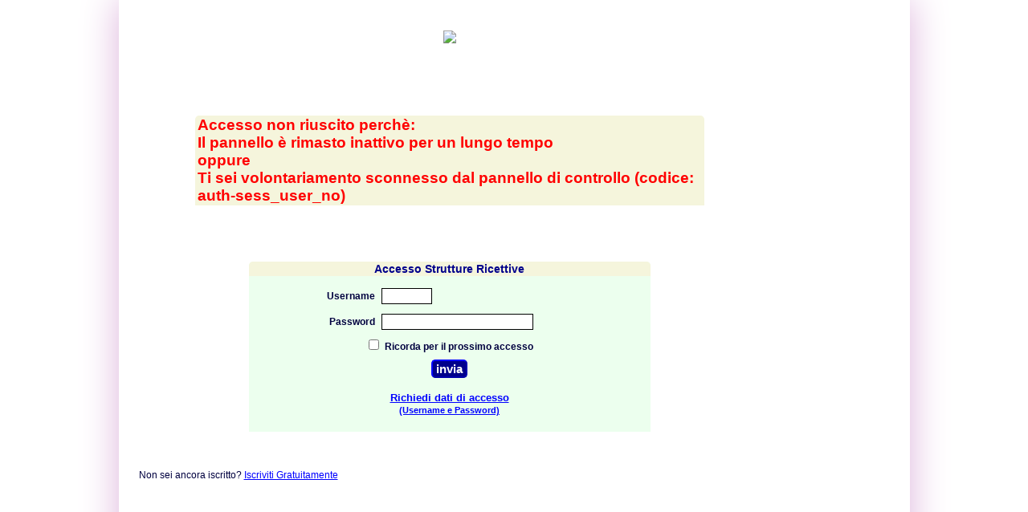

--- FILE ---
content_type: text/html; charset=utf-8
request_url: https://st.lovelyitalia.it/index.php?w=auth-sess_user_no
body_size: 4628
content:
 <!DOCTYPE html>
<html lang="it">
<head>
<meta http-equiv="Content-Type" content="text/html; charset=utf-8">
    <title>Pannello di Controllo Strutture Ricettive</title>
  <meta name="description" content="">
  <link rel="manifest" href="/manifest.json">
  <link rel="image_src" href="//img.lovelyitalia.com/grafica/logo_quadrato_1200x600.png"/>
  <meta property="og:image" content="//img.lovelyitalia.com/grafica/logo_quadrato_1200x600.png"/>
  <link rel="shortcut icon" href="//img.lovelyitalia.com/grafica/faviconli.png">
  <meta name="viewport" content="width=device-width, initial-scale=1">
  <link rel="stylesheet" type="text/css" href="logincss.css">
  <script src="https://code.jquery.com/jquery-3.7.1.min.js"></script>
  <script src="//www.lovelyitalia.com/inclusioni/js.js"></script>
 
  <script type="text/javascript" src="https://code.jquery.com/ui/1.13.3/jquery-ui.min.js" ></script>
<script>
  /* Italian initialisation for the jQuery UI date picker plugin. */
/* Written by Apaella (apaella@gmail.com). */
jQuery(function($){
	$.datepicker.regional['it'] = {
		closeText: 'Chiudi',
		prevText: '&#x3c;Prec',
		nextText: 'Succ&#x3e;',
		currentText: 'Oggi',
		monthNames: ['Gennaio','Febbraio','Marzo','Aprile','Maggio','Giugno',
		'Luglio','Agosto','Settembre','Ottobre','Novembre','Dicembre'],
		monthNamesShort: ['Gen','Feb','Mar','Apr','Mag','Giu',
		'Lug','Ago','Set','Ott','Nov','Dic'],
		dayNames: ['Domenica','Luned&#236','Marted&#236','Mercoled&#236','Gioved&#236','Venerd&#236','Sabato'],
		dayNamesShort: ['Dom','Lun','Mar','Mer','Gio','Ven','Sab'],
		dayNamesMin: ['Do','Lu','Ma','Me','Gio','Ve','Sa'],
		dateFormat: 'dd/mm/yy', firstDay: 1,
		isRTL: false};
	$.datepicker.setDefaults($.datepicker.regional['it']);
});
</script>

<script language="javascript">
  function aprichiudi(id)
{
	elemento = document.getElementById(id);
	if(elemento.style.display != 'none'){
		elemento.style.display = 'none';
	}
	else {
		elemento.style.display = 'block';}
}

function aprichiudi_inline(id)
{
	elemento = document.getElementById(id);
	if(elemento.style.display != 'none'){
		elemento.style.display = 'none';
	}
	else {
		elemento.style.display = 'inline';}
}

</script>

<script type="text/javascript">

function suggeriscilocalita() {

    elemento = document.getElementById('cartellacerca').value;
	if(elemento == ''){
		$('#localitamostra').hide('slow');
		return false;
	}
 	$.get('ajaxsuggerisci-localita.php', {cartellacerca: elemento},
  function(data) { $('#localitamostra').show(); $('#localitamostra').html(data) } );
    
if (document.getElementById('wait_loc_please'))
{document.getElementById('wait_loc_please').style.display = 'inline';}
if (document.getElementById('click_on_loc'))
{document.getElementById('click_on_loc').style.display = 'none';}		

}

function assestatesto(valore)
{
//valore = document.getElementByID('testalo');
valore.value = valore.value.replace('a\'','à');
valore.value = valore.value.replace('E\'','È');
valore.value = valore.value.replace('e\'','è');
valore.value = valore.value.replace('i\'','ì');
valore.value = valore.value.replace('ì\'','ì');
valore.value = valore.value.replace('o\'','ò');
valore.value = valore.value.replace('u\'','ù');
valore.value = valore.value.replace(/(à|é|è|È|ì|ì|ò|ù)\s*(\w|[à|é|è|È|ì|ì|ò|ù])/g,"$1 $2"); // mette spazio in casi tipo e'bello --> è bello
valore.value = valore.value.replace(/\'\s+/g,"\'");
valore.value = valore.value.replace(/([a-z])([0-9]\.*[0-9])/gi,"$1 $2")
valore.value = valore.value.replace(/([0-9]\.*[0-9])([a-z])/gi,"$1 $2")
valore.value = valore.value.replace(/(\n+\s+)/g,"$1");
valore.value = valore.value.replace(/(a|d)\s*(\.)\s*(c)\s*(\.)/gi,"$1$2$3$4");
valore.value = valore.value.replace(/p\s?\.?\s*zza/i,"Piazza");

//alert(valore.value.replace(/p\.?\s*zza/i,"Piazza"));
return valore;
}

//Contatore.
function Contar(entrada,salida,texto,caracteres) {
  var entradaObj=getObject(entrada);
  var salidaObj=getObject(salida);
  var longitud=caracteres - entradaObj.value.length;
  if(longitud <= 0) {
    longitud=0;
    texto='<span class="disable"> '+texto+' </span>';
    entradaObj.value=entradaObj.value.substr(0,caracteres);
  }
  salidaObj.innerHTML = texto.replace("{CHAR}",longitud);
}

  function valid_foto(modulo)
  {
  if ($('#foto_file').val() == ''){alert('seleziona una foto da caricare'); return false;}
mostrabox('560','360','<br><br><br><br><br><br><br><br><br><br><br><center><h2>Salvataggio foto in corso<br>...Attendere...</h2></center>');
  }


</script>

<script type="text/javascript">
/*Calendario Jquery*/

$(function() {
  // for english ver, set regional['']

  $.datepicker.setDefaults($.datepicker.regional['it']);

  $(".data#datainizio:input").datepicker({
    dateFormat:'dd/mm/yy'
      })

  $(".data#datafine:input").datepicker({
    dateFormat:'dd/mm/yy'

  })


$('#validBeforeDatepicker,#validAfterDatepicker').datepicker();

function customRange( input ){
  return {
    minDate: ( input.id == 'datafine' ? jQuery('#datainizio').datepicker('getDate') : null ),
   maxDate: ( input.id == 'datainizio' ? jQuery('#datafine').datepicker('getDate') : null ),

   maxDate: input.id == 'datafine' ? ($('#datainizio').datepicker('getDate') ? new Date(new Date($('#datainizio').datepicker('getDate')).getTime() + (30 * 86400000) ) : null) : null

  }
}


})


if (document.getElementById('datafine'))
{
function validacalendario(){

dataini = document.getElementById('datainizio').value;
datafine = document.getElementById('datafine').value;

var firstValue = dataini.split('/');
var secondValue = datafine.split('/');

 var firstDate=new Date();
 firstDate.setFullYear(firstValue[2],(firstValue[1] - 1 ),firstValue[0]);

 var secondDate=new Date();
 secondDate.setFullYear(secondValue[2],(secondValue[1] - 1 ),secondValue[0]);

  if (firstDate > secondDate)
  {document.getElementById('datainizio').value = "";
   document.getElementById('datafine').value = "";
   alert("ATTENZIONE!\nData di Inizio successiva a quella di Fine!");
  }

}
} /* fine if campo datafine*/
</script>
<script type="text/javascript">
function contacaratteri(valore)
{
	var numerocaratteri = document.getElementById(valore).value.replace(/\s{2,}/g,"").length;
	document.getElementById('numcaratteri').value = numerocaratteri;
}
</script>

<!-- Google Tag Manager & Consent Mode -->
<script>
    window.dataLayer = window.dataLayer || [];
    function gtag(){dataLayer.push(arguments);}
    
    // 1. Configurazione Consent Mode v2 - Default (TUTTO DENIED)
    gtag('consent', 'default', {
        'ad_storage': 'denied',
        'ad_user_data': 'denied',
        'ad_personalization': 'denied',
        'analytics_storage': 'denied', // Corretto da granted a denied
        'functionality_storage': 'granted', // Puoi lasciare granted per funzioni base
        'security_storage': 'granted',
        'wait_for_update': 500 // Indica ai tag di aspettare l'aggiornamento dalla CMP
    });
</script>
<script async src="https://pagead2.googlesyndication.com/pagead/js/adsbygoogle.js?client=ca-pub-7698196596846962" crossorigin="anonymous"></script><script async src="https://www.googletagmanager.com/gtag/js?id=AW-944636111"></script>

<script>
/*
gtag('js', new Date());
    // Configurazione Google Ads e Analytics    
    gtag('config', 'AW-944636111',{'allow_enhanced_conversions': true});
    gtag('config', 'G-CZY289CJ7E');
*/    

gtag('js', new Date());

    // Configurazione Google Ads: DISATTIVA l'invio automatico (send_page_view: false)
    gtag('config', 'AW-944636111', {
        'allow_enhanced_conversions': true,
        'send_page_view': false 
    });

    // Configurazione GA4: DISATTIVA l'invio automatico (send_page_view: false)
    gtag('config', 'G-CZY289CJ7E', {
        'send_page_view': false
    });
</script>

<script type="text/javascript">
var google_tag_params = {
section: 'strutture',
pagetype: '',
ggtoscad : '',
scaduta: '',
stoprmkli : '',
membertype: '--',
ambiente: '',
tipost: '',
maxpersone : '',
locnumst : '',
loccartella : '',
srndpt_id: '',
sid: '',
list_lastch_sid: '' 
};

gtag('event', 'page_view', google_tag_params);
</script>
<!-- Meta Pixel Code -->
<script>
!function(f,b,e,v,n,t,s)
{if(f.fbq)return;n=f.fbq=function(){n.callMethod?
n.callMethod.apply(n,arguments):n.queue.push(arguments)};
if(!f._fbq)f._fbq=n;n.push=n;n.loaded=!0;n.version='2.0';
n.queue=[];t=b.createElement(e);t.async=!0;
t.src=v;s=b.getElementsByTagName(e)[0];
s.parentNode.insertBefore(t,s)}(window, document,'script',
'https://connect.facebook.net/en_US/fbevents.js');
fbq('init', '617145241736930');
fbq('track', 'PageView');
</script>
<noscript><img height="1" width="1" style="display:none"
src="https://www.facebook.com/tr?id=617145241736930&ev=PageView&noscript=1"
/></noscript>
<!-- End Meta Pixel Code --> 
  <script type="text/javascript">
 function valid(modulo)
 { 
 if (modulo.username.value == ''){alert ("Inserisci il tuo Username"); return false;}
 if (isNaN(modulo.username.value)){alert ("Username ERRATO\nL\'Username è numerico esempio: 4810"); return false;}
   
   
 if(modulo.password.value == '' ){alert ("Inserisci la tua Password"); return false;}

 return true;
 }
 </script> 
</head>
<body>
 
  <div id="container">
   <table style="width:100%;">
   <tr><td>
</td></tr>
<tr><td>
    <table>
    <tr><td id="sinistra" style="width:0px;">     </td>
    <td id="centrodestra" valign="top">
   <table style="margin-bottom:250px;height:600px;" align="center">
   <tr><td align="center">
    <a href="//www.lovelyitalia.it"><img border="0" style="margin-top:20px;" src="//img.lovelyitalia.com/grafica/logo.png"></a>
   </td></tr>   
   <tr><td align="center">
   <div style="text-align:left;margin:70px;"><h2 style='color:red;font-size:19px;'>Accesso non riuscito perchè:<br />Il pannello è rimasto inattivo per un lungo tempo<br>
oppure<br>
Ti sei volontariamento sconnesso dal pannello di controllo  
(codice: auth-sess_user_no)</h2></div>
   <div class="tabella" style="width:500px;">
   
   <h2>Accesso Strutture Ricettive</h2>
   <table align="center">
   <tr>
   <td>
   <div class="intabella">
   <form action="check.php" method="POST" onsubmit="return valid(this);">
   <table style="text-align:center;width:350px;">
   <tr>
   <td style="text-align:right;"><b>Username</b></td><td style="text-align:left;">
   <input type="text" size="7" name="username" id="userid_st"></td></tr>
   <tr><td style="text-align:right;"><b>Password</b></td>
   <td style="text-align:left;"><input style="vertical-align:bottom;" type="password" size="25" name="password">
   </td></tr>
   <tr><td colspan="2">   
   <input type="checkbox" name="rem-dati" id="rem-dati" value="y">
   <label for="rem-dati"><b>Ricorda per il prossimo accesso</b></label>
   </td></tr> 
   <tr><td colspan="2" align="center"><input type="submit" value="invia" name="B1" class="pulsante" title="invia"/>   
   </td></tr>
   <tr><td style="padding:10px;" colspan="2">
   <a style="font-size:13px;font-weight:bold;" href="passremind.php">Richiedi dati di accesso<br /><small>(Username e Password)</small></a>
   </td></tr>
   </table>
   </form>
<script language="javascript">
riempi();
</script>

   </td></tr>       
   </div>
   </td>
   </tr>
   </table>
   <tr><td style="padding-top:10px;">
   Non sei ancora iscritto? <a href="//www.lovelyitalia.it/iscrizione_struttura_ricettiva.php">Iscriviti Gratuitamente</a>
   </td></tr>
   </table>

    </td></tr>
    </table>
</td></tr>
<tr><td>
<div id="footer" style="line-height:18px;">
<img style="width:80px;vertical-align:middle;" src="//img.lovelyitalia.com/grafica/logo.png">
2026 - <a style="font-size:12px;font-weight:bold;letter-spacing:1px;" href="mailto:?subject=">info@lovelyitalia.com</a><br />
Realizzato da Aurora Studio - P.I.:01490610530</div>                               

         

<script type="text/javascript" src="https://www.googleadservices.com/pagead/conversion.js">
</script>
<noscript>
<div style="display:inline;">
<img height="1" width="1" style="border-style:none;" alt="" src="https://googleads.g.doubleclick.net/pagead/viewthroughconversion/944636111/?value=0&amp;guid=ON&amp;script=0"/>
</div>
</noscript>



</td></tr>
</table>
</div>
                                                                                 
<div class="ui-grid-solo">
</div>

</body>
</html>

--- FILE ---
content_type: text/html; charset=utf-8
request_url: https://www.google.com/recaptcha/api2/aframe
body_size: 266
content:
<!DOCTYPE HTML><html><head><meta http-equiv="content-type" content="text/html; charset=UTF-8"></head><body><script nonce="Bona6X9-ZEhsU1eQ2Vzbzg">/** Anti-fraud and anti-abuse applications only. See google.com/recaptcha */ try{var clients={'sodar':'https://pagead2.googlesyndication.com/pagead/sodar?'};window.addEventListener("message",function(a){try{if(a.source===window.parent){var b=JSON.parse(a.data);var c=clients[b['id']];if(c){var d=document.createElement('img');d.src=c+b['params']+'&rc='+(localStorage.getItem("rc::a")?sessionStorage.getItem("rc::b"):"");window.document.body.appendChild(d);sessionStorage.setItem("rc::e",parseInt(sessionStorage.getItem("rc::e")||0)+1);localStorage.setItem("rc::h",'1769287168385');}}}catch(b){}});window.parent.postMessage("_grecaptcha_ready", "*");}catch(b){}</script></body></html>